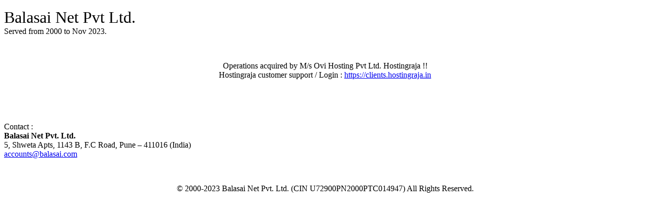

--- FILE ---
content_type: text/html; charset=UTF-8
request_url: https://www.balasai.com/careers/
body_size: 765
content:
<!DOCTYPE html><html><head><meta charset="utf-8">
  
  <meta http-equiv="Content-Style-Type" content="text/css">
  <title></title>
  <meta name="Generator" content="Cocoa HTML Writer">
  <meta name="CocoaVersion" content="2575.7">
  <style type="text/css">
    p.p1 {margin: 0.0px 0.0px 0.0px 0.0px; font: 12.0px Times; -webkit-text-stroke: #000000}
    p.p2 {margin: 0.0px 0.0px 0.0px 0.0px; font: 11.0px 'Helvetica Neue'; -webkit-text-stroke: #000000; min-height: 12.0px}
    p.p3 {margin: 0.0px 0.0px 0.0px 0.0px; font: 11.0px 'Helvetica Neue'; -webkit-text-stroke: #000000}
    span.s1 {font-kerning: none}
  </style>
</head>
<body style="direction: ltr; ;" dir="ltr" spellcheck="false" ><p><span style="font-family: &quot;Times New Roman&quot;, Times, serif; font-size: 32px;">Balasai Net Pvt Ltd.</span><br><span>Served from 2000 to Nov 2023.</span></p><p><span><br></span></p><p style="text-align: center;"><span>Operations acquired by M/s Ovi Hosting Pvt Ltd. Hostingraja !!</span><br><span>Hostingraja customer support / Login : </span><a rel="noopener noreferrer" href="https://clients.hostingraja.in"><span>https://clients.hostingraja.in</span></a></p><p style="text-align: center;">&nbsp;<br></p><p>&nbsp;<br></p><p><span>Contact :</span><br><span><strong>Balasai Net Pvt. Ltd.</strong></span><br><span>5, Shweta Apts, 1143 B, F.C Road, Pune – 411016 (India)</span><br><a href="mailto:accounts@balasai.com"><span>accounts@balasai.com</span></a></p><p>&nbsp;<br></p><p style="text-align: center;"><span>© 2000-2023 Balasai Net Pvt. Ltd. (CIN U72900PN2000PTC014947) All Rights Reserved.</span></p></body></html>